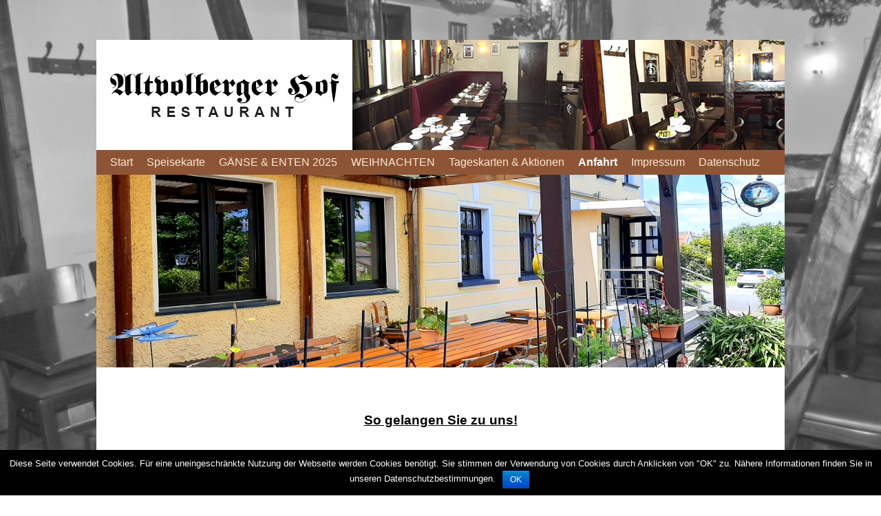

--- FILE ---
content_type: text/html; charset=UTF-8
request_url: https://www.altvolbergerhof.de/anfahrt/
body_size: 6276
content:

		<!doctype html>
<html lang="de-DE">
	<head>
		<title>Anfahrt | Altvolberger Hof | Rösrath &#8211; Forsbach</title>
		<meta charset="UTF-8">
		<meta name="description" content="Altvolberger Hof | Rösrath &#8211; Forsbach">
		<link rel="stylesheet" href="//www.altvolbergerhof.de/wp-content/themes/infax/style.css" type="text/css">
		<meta name="viewport" content="width=1280" />
		<style type="text/css">
			.menu, .sub-menu, #footer{background:#8d5536}
			.menu a, #footer, #footer a {color: #fde8d0}
			.menu .current-menu-item > a, .menu .current-menu-parent > a, .menu a:hover {color: #ffffff}
			#contents{background:#ffffff}
						#header{background:#ffffff url(); ?>}
			#wrapper .post a, #wrapper .page a, .comment-respond a {color:#1e73be}
							body {background-attachment:fixed !important;background-size:100% 100%}
				/* body {background-attachment:fixed !important;background-position:50% 50% !important;background-size:cover !important} */
					</style>
					<!-- Nivo-Slider -->
			<link rel="stylesheet" href="//www.altvolbergerhof.de/wp-content/themes/infax/nivo-slider/themes/default/default.css" type="text/css" media="screen" />
			<link rel="stylesheet" href="//www.altvolbergerhof.de/wp-content/themes/infax/nivo-slider/nivo-slider.css" type="text/css" media="screen" />
			<link rel='dns-prefetch' href='//infax.org' />
<link rel='dns-prefetch' href='//s.w.org' />
<link rel="alternate" type="application/rss+xml" title="Altvolberger Hof | Rösrath - Forsbach &raquo; Feed" href="//www.altvolbergerhof.de/feed/" />
<link rel="alternate" type="application/rss+xml" title="Altvolberger Hof | Rösrath - Forsbach &raquo; Kommentar-Feed" href="//www.altvolbergerhof.de/comments/feed/" />
<link rel="alternate" type="application/rss+xml" title="Altvolberger Hof | Rösrath - Forsbach &raquo; Anfahrt Kommentar-Feed" href="//www.altvolbergerhof.de/anfahrt/feed/" />
		<script type="text/javascript">
			window._wpemojiSettings = {"baseUrl":"https:\/\/s.w.org\/images\/core\/emoji\/11\/72x72\/","ext":".png","svgUrl":"https:\/\/s.w.org\/images\/core\/emoji\/11\/svg\/","svgExt":".svg","source":{"concatemoji":"https:\/\/www.altvolbergerhof.de\/wp-includes\/js\/wp-emoji-release.min.js?ver=4.9.8"}};
			!function(a,b,c){function d(a,b){var c=String.fromCharCode;l.clearRect(0,0,k.width,k.height),l.fillText(c.apply(this,a),0,0);var d=k.toDataURL();l.clearRect(0,0,k.width,k.height),l.fillText(c.apply(this,b),0,0);var e=k.toDataURL();return d===e}function e(a){var b;if(!l||!l.fillText)return!1;switch(l.textBaseline="top",l.font="600 32px Arial",a){case"flag":return!(b=d([55356,56826,55356,56819],[55356,56826,8203,55356,56819]))&&(b=d([55356,57332,56128,56423,56128,56418,56128,56421,56128,56430,56128,56423,56128,56447],[55356,57332,8203,56128,56423,8203,56128,56418,8203,56128,56421,8203,56128,56430,8203,56128,56423,8203,56128,56447]),!b);case"emoji":return b=d([55358,56760,9792,65039],[55358,56760,8203,9792,65039]),!b}return!1}function f(a){var c=b.createElement("script");c.src=a,c.defer=c.type="text/javascript",b.getElementsByTagName("head")[0].appendChild(c)}var g,h,i,j,k=b.createElement("canvas"),l=k.getContext&&k.getContext("2d");for(j=Array("flag","emoji"),c.supports={everything:!0,everythingExceptFlag:!0},i=0;i<j.length;i++)c.supports[j[i]]=e(j[i]),c.supports.everything=c.supports.everything&&c.supports[j[i]],"flag"!==j[i]&&(c.supports.everythingExceptFlag=c.supports.everythingExceptFlag&&c.supports[j[i]]);c.supports.everythingExceptFlag=c.supports.everythingExceptFlag&&!c.supports.flag,c.DOMReady=!1,c.readyCallback=function(){c.DOMReady=!0},c.supports.everything||(h=function(){c.readyCallback()},b.addEventListener?(b.addEventListener("DOMContentLoaded",h,!1),a.addEventListener("load",h,!1)):(a.attachEvent("onload",h),b.attachEvent("onreadystatechange",function(){"complete"===b.readyState&&c.readyCallback()})),g=c.source||{},g.concatemoji?f(g.concatemoji):g.wpemoji&&g.twemoji&&(f(g.twemoji),f(g.wpemoji)))}(window,document,window._wpemojiSettings);
		</script>
		<style type="text/css">
img.wp-smiley,
img.emoji {
	display: inline !important;
	border: none !important;
	box-shadow: none !important;
	height: 1em !important;
	width: 1em !important;
	margin: 0 .07em !important;
	vertical-align: -0.1em !important;
	background: none !important;
	padding: 0 !important;
}
</style>
<link rel='stylesheet' id='contact-form-7-css'  href='//infax.org/altvolbergerhof/wp-content/plugins/contact-form-7_deaktiviert/includes/css/styles.css?ver=3.9.3' type='text/css' media='all' />
<link rel='stylesheet' id='cookie-notice-front-css'  href='//www.altvolbergerhof.de/wp-content/plugins/cookie-notice/css/front.min.css?ver=4.9.8' type='text/css' media='all' />
<script type='text/javascript' src='//www.altvolbergerhof.de/wp-includes/js/jquery/jquery.js?ver=1.12.4'></script>
<script type='text/javascript' src='//www.altvolbergerhof.de/wp-includes/js/jquery/jquery-migrate.min.js?ver=1.4.1'></script>
<script type='text/javascript'>
/* <![CDATA[ */
var cnArgs = {"ajaxurl":"https:\/\/www.altvolbergerhof.de\/wp-admin\/admin-ajax.php","hideEffect":"fade","onScroll":"no","onScrollOffset":"100","cookieName":"cookie_notice_accepted","cookieValue":"true","cookieTime":"2592000","cookiePath":"\/","cookieDomain":"www.altvolbergerhof.de","redirection":"","cache":"","refuse":"no","revoke_cookies":"0","revoke_cookies_opt":"automatic","secure":"1"};
/* ]]> */
</script>
<script type='text/javascript' src='//www.altvolbergerhof.de/wp-content/plugins/cookie-notice/js/front.min.js?ver=1.2.46'></script>
<link rel='https://api.w.org/' href='//www.altvolbergerhof.de/wp-json/' />
<link rel="EditURI" type="application/rsd+xml" title="RSD" href="//www.altvolbergerhof.de/xmlrpc.php?rsd" />
<link rel="wlwmanifest" type="application/wlwmanifest+xml" href="//www.altvolbergerhof.de/wp-includes/wlwmanifest.xml" /> 
<meta name="generator" content="WordPress 4.9.8" />
<link rel="canonical" href="//www.altvolbergerhof.de/anfahrt/" />
<link rel='shortlink' href='//www.altvolbergerhof.de/?p=10' />
<link rel="alternate" type="application/json+oembed" href="//www.altvolbergerhof.de/wp-json/oembed/1.0/embed?url=https%3A%2F%2Fwww.altvolbergerhof.de%2Fanfahrt%2F" />
<link rel="alternate" type="text/xml+oembed" href="//www.altvolbergerhof.de/wp-json/oembed/1.0/embed?url=https%3A%2F%2Fwww.altvolbergerhof.de%2Fanfahrt%2F&#038;format=xml" />
		<style type="text/css">.recentcomments a{display:inline !important;padding:0 !important;margin:0 !important;}</style>
		<style type="text/css" id="custom-background-css">
body.custom-background { background-image: url("https://infax.org/altvolbergerhof/wp-content/uploads/sites/71/2015/06/hg.jpg"); background-position: center center; background-size: cover; background-repeat: no-repeat; background-attachment: fixed; }
</style>
		
		<link rel="stylesheet" href="//www.altvolbergerhof.de/wp-content/themes/infax/font-awesome/css/font-awesome.min.css" type="text/css" media="screen" />

		
		<script>
			document.addEventListener('touchstart',function() {}, true );
		</script>
		
		
		
		<meta name="viewport" content="width=1020" />
<style type='text/css'>
*{border-radius:0 !important;}
#balkenunterslider{
    background:#8d5536;
font-weight:bold
}
#wrapper{box-shadow:0 0 0 #fff;}
#footer img {
max-width: 100%;
margin-left: 141px;
margin-right: 4px;
}

p#seitebearbeiten{padding-left: 45px;}
#wrapper{position:relative;overflow: visible;background:#fff;}
 #logo{padding:0}
.zweispaltig{width: 48%;padding: 1%;float:left;}	
p{clear:left;float:none;}
#hoveroeffener{height: 36px;width: 80px;display: block;background: url(http://infax.org/altvolbergerhof/wp-content/uploads/sites/71/2015/06/uhr.jpg) no-repeat 36px 1px #8d5536;position: absolute;right: 11px;bottom: 0px;cursor: pointer;}
.FooterBoxes{display: none;position: absolute;bottom: 39px;background:#fde8d0;padding: 10px 10px 50px;right: 0;color: #8d5536;border: 3px solid #8d5536;box-shadow: 0 0 45px -5px #B58851;height: 320px;}
#contents{width:100%;}
.OTReserveNow{margin-left: 17px;}
.menu a,li.current-menu-item a{font-size: 16px;}
li.current-menu-item a{font-weight:bold;font-size: 16px;}

#menu-item-21 a{font-weight:bold;font-size: 15px;}
.FooterBoxes ul{list-style: none;margin-left: -15px;}
.FooterBoxes h5{font-size: 25px;padding: 0;margin: 0;font-weight: 300;}

#footer {font-size: 15px; line-height: 35px!important; position: relative;}
.FooterBoxes ul{margin:0;padding:0;height: 35px;}
.FooterBoxes ul li {text-align:left;}

#popupstartseite{
    position: absolute;
    top: 20px;
    left: 40%;
    margin-left: -100px;
    z-index: 20;
    padding: 10px;
    background: #fff;
    box-shadow: 0 0 35px #000;
 }


#schliessenbutton{
height: 35px;
width: 35px;
display: block;
background: rgba(95, 95, 95, 0.61);
position: absolute;
top: 10px;
right: 10px;
cursor: pointer;
color: #fff;
text-align: center;
line-height: 36px;
font-weight: bold;}
</style>				

<script src="//connect.shore.com/widget/loading.js"></script>	
<script src="//ajax.googleapis.com/ajax/libs/jquery/1.11.2/jquery.min.js"></script>
<script>var jq111 = jQuery.noConflict();</script>
<script>
jq111( document ).ready(function() {
      jq111('#hoveroeffener').click(function()  {
             jq111('.FooterBoxes').slideToggle( "slow" );
});
//Popuop
   jq111('#schliessenbutton, #popupstartseite img').click(function(){
   jq111('#popupstartseite').remove();
     });
});
</script>																																																																																																																																																																																																																																																																																																																																																																																																																																																																																																																																																																																																																																																																																																																																																																																																																																																																																																																																																																																																																						</head>
	<body id="blog_71" class="page-template-default page page-id-10 custom-background cookies-not-set">
	
		
				  
		<div id="wrapper">
			<div id="header">
								<a href="/" id="logo" title="Altvolberger Hof | Rösrath &#8211; Forsbach"><img alt="Altvolberger Hof | Rösrath &#8211; Forsbach" src="//infax.org/altvolbergerhof/wp-content/uploads/sites/71/2015/06/logo.jpg" /></a>
			</div>
			<div class="menu-menu-1-container"><ul id="menu-menu-1" class="menu"><li id="menu-item-8" class="menu-item menu-item-type-post_type menu-item-object-page menu-item-home menu-item-8"><a href="//www.altvolbergerhof.de/">Start</a></li>
<li id="menu-item-18" class="menu-item menu-item-type-custom menu-item-object-custom menu-item-18"><a target="_blank" href="/wp-content/uploads/sites/71/2025/07/Speisekarte_Altvolberger_Hof.pdf">Speisekarte</a></li>
<li id="menu-item-353" class="menu-item menu-item-type-custom menu-item-object-custom menu-item-353"><a target="_blank" href="/wp-content/uploads/sites/71/2025/11/Gaense_und_Enten_Altvolberger_Hof.pdf">GÄNSE &#038; ENTEN 2025</a></li>
<li id="menu-item-449" class="menu-item menu-item-type-custom menu-item-object-custom menu-item-449"><a target="_blank" href="/wp-content/uploads/sites/71/2025/11/Weihnachtskarte_Altvolberger_Hof.pdf">WEIHNACHTEN</a></li>
<li id="menu-item-19" class="menu-item menu-item-type-custom menu-item-object-custom menu-item-has-children menu-item-19"><a>Tageskarten &#038; Aktionen</a>
<ul class="sub-menu">
	<li id="menu-item-437" class="menu-item menu-item-type-custom menu-item-object-custom menu-item-437"><a target="_blank" href="/wp-content/uploads/sites/71/2025/07/Tageskarten_Attraktionen_Altvolberger_Hof.pdf">Tages-Aktionen</a></li>
	<li id="menu-item-436" class="menu-item menu-item-type-custom menu-item-object-custom menu-item-436"><a target="_blank" href="/wp-content/uploads/sites/71/2025/08/Pfannkuchenkarte.pdf">Pfannkuchenkarte</a></li>
</ul>
</li>
<li id="menu-item-17" class="menu-item menu-item-type-post_type menu-item-object-page current-menu-item page_item page-item-10 current_page_item menu-item-17"><a href="//www.altvolbergerhof.de/anfahrt/">Anfahrt</a></li>
<li id="menu-item-16" class="menu-item menu-item-type-post_type menu-item-object-page menu-item-16"><a href="//www.altvolbergerhof.de/impressum/">Impressum</a></li>
<li id="menu-item-140" class="menu-item menu-item-type-post_type menu-item-object-page menu-item-140"><a href="//www.altvolbergerhof.de/datenschutz/">Datenschutz</a></li>
</ul></div>	



	
			<pre style="display:none;">Array
(
    [0] => stdClass Object
        (
            [ID] => 241
            [post_author] => 1
            [post_date] => 2021-06-01 10:02:04
            [post_date_gmt] => 2021-06-01 08:02:04
            [post_content] => 
            [post_title] => Terrasse vorne4
            [post_excerpt] => 
            [post_status] => inherit
            [comment_status] => closed
            [ping_status] => closed
            [post_password] => 
            [post_name] => terrasse-vorne4
            [to_ping] => 
            [pinged] => 
            [post_modified] => 2021-06-01 10:02:04
            [post_modified_gmt] => 2021-06-01 08:02:04
            [post_content_filtered] => 
            [post_parent] => 0
            [guid] => http://infax.org/altvolbergerhof/wp-content/uploads/sites/71/2021/06/Terrasse-vorne4.jpg
            [menu_order] => 0
            [post_type] => attachment
            [post_mime_type] => image/jpeg
            [comment_count] => 0
        )

    [1] => stdClass Object
        (
            [ID] => 242
            [post_author] => 1
            [post_date] => 2021-06-01 10:02:06
            [post_date_gmt] => 2021-06-01 08:02:06
            [post_content] => 
            [post_title] => Hof
            [post_excerpt] => 
            [post_status] => inherit
            [comment_status] => closed
            [ping_status] => closed
            [post_password] => 
            [post_name] => hof
            [to_ping] => 
            [pinged] => 
            [post_modified] => 2021-06-01 10:02:06
            [post_modified_gmt] => 2021-06-01 08:02:06
            [post_content_filtered] => 
            [post_parent] => 0
            [guid] => http://infax.org/altvolbergerhof/wp-content/uploads/sites/71/2021/06/Hof.jpg
            [menu_order] => 0
            [post_type] => attachment
            [post_mime_type] => image/jpeg
            [comment_count] => 0
        )

    [2] => stdClass Object
        (
            [ID] => 244
            [post_author] => 1
            [post_date] => 2021-06-01 10:02:10
            [post_date_gmt] => 2021-06-01 08:02:10
            [post_content] => 
            [post_title] => Terrasse vorne1
            [post_excerpt] => 
            [post_status] => inherit
            [comment_status] => closed
            [ping_status] => closed
            [post_password] => 
            [post_name] => terrasse-vorne1
            [to_ping] => 
            [pinged] => 
            [post_modified] => 2021-06-01 10:02:10
            [post_modified_gmt] => 2021-06-01 08:02:10
            [post_content_filtered] => 
            [post_parent] => 0
            [guid] => http://infax.org/altvolbergerhof/wp-content/uploads/sites/71/2021/06/Terrasse-vorne1.jpg
            [menu_order] => 0
            [post_type] => attachment
            [post_mime_type] => image/jpeg
            [comment_count] => 0
        )

    [3] => stdClass Object
        (
            [ID] => 245
            [post_author] => 1
            [post_date] => 2021-06-01 10:02:12
            [post_date_gmt] => 2021-06-01 08:02:12
            [post_content] => 
            [post_title] => Terrasse vorne2
            [post_excerpt] => 
            [post_status] => inherit
            [comment_status] => closed
            [ping_status] => closed
            [post_password] => 
            [post_name] => terrasse-vorne2
            [to_ping] => 
            [pinged] => 
            [post_modified] => 2021-06-01 10:02:12
            [post_modified_gmt] => 2021-06-01 08:02:12
            [post_content_filtered] => 
            [post_parent] => 0
            [guid] => http://infax.org/altvolbergerhof/wp-content/uploads/sites/71/2021/06/Terrasse-vorne2.jpg
            [menu_order] => 0
            [post_type] => attachment
            [post_mime_type] => image/jpeg
            [comment_count] => 0
        )

    [4] => stdClass Object
        (
            [ID] => 246
            [post_author] => 1
            [post_date] => 2021-06-01 10:02:14
            [post_date_gmt] => 2021-06-01 08:02:14
            [post_content] => 
            [post_title] => Terrasse vorne3
            [post_excerpt] => 
            [post_status] => inherit
            [comment_status] => closed
            [ping_status] => closed
            [post_password] => 
            [post_name] => terrasse-vorne3
            [to_ping] => 
            [pinged] => 
            [post_modified] => 2021-06-01 10:02:14
            [post_modified_gmt] => 2021-06-01 08:02:14
            [post_content_filtered] => 
            [post_parent] => 0
            [guid] => http://infax.org/altvolbergerhof/wp-content/uploads/sites/71/2021/06/Terrasse-vorne3.jpg
            [menu_order] => 0
            [post_type] => attachment
            [post_mime_type] => image/jpeg
            [comment_count] => 0
        )

    [5] => stdClass Object
        (
            [ID] => 249
            [post_author] => 1
            [post_date] => 2021-06-01 10:17:43
            [post_date_gmt] => 2021-06-01 08:17:43
            [post_content] => 
            [post_title] => cropped-DSCF2619
            [post_excerpt] => 
            [post_status] => inherit
            [comment_status] => closed
            [ping_status] => closed
            [post_password] => 
            [post_name] => cropped-dscf2619
            [to_ping] => 
            [pinged] => 
            [post_modified] => 2021-06-01 10:17:43
            [post_modified_gmt] => 2021-06-01 08:17:43
            [post_content_filtered] => 
            [post_parent] => 0
            [guid] => http://infax.org/altvolbergerhof/wp-content/uploads/sites/71/2021/06/cropped-DSCF2619.jpg
            [menu_order] => 0
            [post_type] => attachment
            [post_mime_type] => image/jpeg
            [comment_count] => 0
        )

    [6] => stdClass Object
        (
            [ID] => 250
            [post_author] => 1
            [post_date] => 2021-06-01 10:17:45
            [post_date_gmt] => 2021-06-01 08:17:45
            [post_content] => 
            [post_title] => cropped-DSCF2605
            [post_excerpt] => 
            [post_status] => inherit
            [comment_status] => closed
            [ping_status] => closed
            [post_password] => 
            [post_name] => cropped-dscf2605
            [to_ping] => 
            [pinged] => 
            [post_modified] => 2021-06-01 10:17:45
            [post_modified_gmt] => 2021-06-01 08:17:45
            [post_content_filtered] => 
            [post_parent] => 0
            [guid] => http://infax.org/altvolbergerhof/wp-content/uploads/sites/71/2021/06/cropped-DSCF2605.jpg
            [menu_order] => 0
            [post_type] => attachment
            [post_mime_type] => image/jpeg
            [comment_count] => 0
        )

    [7] => stdClass Object
        (
            [ID] => 251
            [post_author] => 1
            [post_date] => 2021-06-01 10:17:47
            [post_date_gmt] => 2021-06-01 08:17:47
            [post_content] => 
            [post_title] => cropped-DSCF2610
            [post_excerpt] => 
            [post_status] => inherit
            [comment_status] => closed
            [ping_status] => closed
            [post_password] => 
            [post_name] => cropped-dscf2610
            [to_ping] => 
            [pinged] => 
            [post_modified] => 2021-06-01 10:17:47
            [post_modified_gmt] => 2021-06-01 08:17:47
            [post_content_filtered] => 
            [post_parent] => 0
            [guid] => http://infax.org/altvolbergerhof/wp-content/uploads/sites/71/2021/06/cropped-DSCF2610.jpg
            [menu_order] => 0
            [post_type] => attachment
            [post_mime_type] => image/jpeg
            [comment_count] => 0
        )

    [8] => stdClass Object
        (
            [ID] => 252
            [post_author] => 1
            [post_date] => 2021-06-01 10:17:48
            [post_date_gmt] => 2021-06-01 08:17:48
            [post_content] => 
            [post_title] => cropped-DSCF2616
            [post_excerpt] => 
            [post_status] => inherit
            [comment_status] => closed
            [ping_status] => closed
            [post_password] => 
            [post_name] => cropped-dscf2616
            [to_ping] => 
            [pinged] => 
            [post_modified] => 2021-06-01 10:17:48
            [post_modified_gmt] => 2021-06-01 08:17:48
            [post_content_filtered] => 
            [post_parent] => 0
            [guid] => http://infax.org/altvolbergerhof/wp-content/uploads/sites/71/2021/06/cropped-DSCF2616.jpg
            [menu_order] => 0
            [post_type] => attachment
            [post_mime_type] => image/jpeg
            [comment_count] => 0
        )

    [9] => stdClass Object
        (
            [ID] => 257
            [post_author] => 1
            [post_date] => 2021-06-01 10:23:45
            [post_date_gmt] => 2021-06-01 08:23:45
            [post_content] => 
            [post_title] => Kinderecke
            [post_excerpt] => 
            [post_status] => inherit
            [comment_status] => closed
            [ping_status] => closed
            [post_password] => 
            [post_name] => kinderecke
            [to_ping] => 
            [pinged] => 
            [post_modified] => 2021-06-01 10:23:45
            [post_modified_gmt] => 2021-06-01 08:23:45
            [post_content_filtered] => 
            [post_parent] => 0
            [guid] => http://infax.org/altvolbergerhof/wp-content/uploads/sites/71/2021/06/Kinderecke.jpg
            [menu_order] => 0
            [post_type] => attachment
            [post_mime_type] => image/jpeg
            [comment_count] => 0
        )

)
</pre>					<div class="slider-wrapper theme-default">
						<div id="slider" class="nivoSlider">
															<img src="//infax.org/altvolbergerhof/wp-content/uploads/sites/71/2021/06/Terrasse-vorne4.jpg" alt="Altvolberger Hof | Rösrath &#8211; Forsbach" />
															<img src="//infax.org/altvolbergerhof/wp-content/uploads/sites/71/2021/06/Hof.jpg" alt="Altvolberger Hof | Rösrath &#8211; Forsbach" />
															<img src="//infax.org/altvolbergerhof/wp-content/uploads/sites/71/2021/06/Kinderecke.jpg" alt="Altvolberger Hof | Rösrath &#8211; Forsbach" />
															<img src="//infax.org/altvolbergerhof/wp-content/uploads/sites/71/2021/06/Terrasse-vorne1.jpg" alt="Altvolberger Hof | Rösrath &#8211; Forsbach" />
															<img src="//infax.org/altvolbergerhof/wp-content/uploads/sites/71/2021/06/Terrasse-vorne2.jpg" alt="Altvolberger Hof | Rösrath &#8211; Forsbach" />
															<img src="//infax.org/altvolbergerhof/wp-content/uploads/sites/71/2021/06/Terrasse-vorne3.jpg" alt="Altvolberger Hof | Rösrath &#8211; Forsbach" />
															<img src="//infax.org/altvolbergerhof/wp-content/uploads/sites/71/2021/06/cropped-DSCF2619.jpg" alt="Altvolberger Hof | Rösrath &#8211; Forsbach" />
															<img src="//infax.org/altvolbergerhof/wp-content/uploads/sites/71/2021/06/cropped-DSCF2605.jpg" alt="Altvolberger Hof | Rösrath &#8211; Forsbach" />
															<img src="//infax.org/altvolbergerhof/wp-content/uploads/sites/71/2021/06/cropped-DSCF2610.jpg" alt="Altvolberger Hof | Rösrath &#8211; Forsbach" />
															<img src="//infax.org/altvolbergerhof/wp-content/uploads/sites/71/2021/06/cropped-DSCF2616.jpg" alt="Altvolberger Hof | Rösrath &#8211; Forsbach" />
													</div>
					</div>
										
			
			
				
						
			<div id="contents">		<div id="post-10" class="post-10 page type-page status-publish hentry">
						<!--	<h1 class="post-title"><a href="//www.altvolbergerhof.de/anfahrt/" title="Anfahrt">Anfahrt</a></h1>-->
				<div class="the_content">
					<h2 style="text-align: center;"><span style="text-decoration: underline;">So gelangen Sie zu uns!</span></h2>
<p>&nbsp;</p>
<p>&nbsp;</p>
<p><iframe src="https://www.google.com/maps/embed?pb=!1m18!1m12!1m3!1d3126.408651521039!2d7.1733300000001!3d50.915110010391395!2m3!1f0!2f0!3f0!3m2!1i1024!2i768!4f13.1!3m3!1m2!1s0x47bed90ae3be0e91%3A0x60515b9d6a9e485b!2sBensberger+Str.+151%2C+51503+R%C3%B6srath!5e1!3m2!1sde!2sde!4v1434635009964" width="100%" height="600" frameborder="0" style="border:0"></iframe></p>
				</div>
						<p id="seitebearbeiten">			
				
			</p>
		</div>
		<div id="respond" class="comment-respond">
		<h3 id="reply-title" class="comment-reply-title">Schreibe einen Kommentar <small><a rel="nofollow" id="cancel-comment-reply-link" href="/anfahrt/#respond" style="display:none;">Antworten abbrechen</a></small></h3><p class="must-log-in">Du musst <a href="//www.altvolbergerhof.de/wp-login.php?redirect_to=https%3A%2F%2Fwww.altvolbergerhof.de%2Fanfahrt%2F">angemeldet</a> sein, um einen Kommentar abzugeben.</p>	</div><!-- #respond -->
		
							<div id="footer">ALTVOLBERGER HOF | Bensberger Str. 151 | 51503 Rösrath-Forsbach | Tel: 02205 894724 | E-Mail: altvolberger@koeln.de

<a href="//www.facebook.com/altvolberger/" target="_blank" style="
  position: absolute;    top: 4px;    right: 55px;z-index: 99;"><img src="//infax.org/altvolbergerhof/wp-content/uploads/sites/71/2017/05/FB-f-Logo__blue_29.png"/></a>

<div id="hoveroeffener"></div>
<div class="FooterBoxes">
<h5>Öffnungszeiten</h5>
<ul>
<li>Dienstag - Samstag</li>
<li>12:00 Uhr - 14:30 Uhr</li>
<li>17:00 Uhr - 23:00 Uhr</li>
<li>Sonntags</li>
<li>12:00 Uhr - 16:00 Uhr</li>
<li>Letzte Essens Annahme</li>
<li>21:30 Uhr</li>
<li>Montag Ruhetag</li>
</ul>
</div>
</div>
			</div>
		</div>
		
		
		<script type='text/javascript' src='//infax.org/altvolbergerhof/wp-content/plugins/contact-form-7_deaktiviert/includes/js/jquery.form.min.js?ver=3.51.0-2014.06.20'></script>
<script type='text/javascript'>
/* <![CDATA[ */
var _wpcf7 = {"loaderUrl":"https:\/\/infax.org\/altvolbergerhof\/wp-content\/plugins\/contact-form-7_deaktiviert\/images\/ajax-loader.gif","sending":"Sending ..."};
/* ]]> */
</script>
<script type='text/javascript' src='//infax.org/altvolbergerhof/wp-content/plugins/contact-form-7_deaktiviert/includes/js/scripts.js?ver=3.9.3'></script>
<script type='text/javascript' src='//www.altvolbergerhof.de/wp-includes/js/wp-embed.min.js?ver=4.9.8'></script>

			<div id="cookie-notice" role="banner" class="cn-bottom bootstrap" style="color: #fff; background-color: #000;"><div class="cookie-notice-container"><span id="cn-notice-text">Diese Seite verwendet Cookies. Für eine uneingeschränkte Nutzung der Webseite werden Cookies benötigt. Sie stimmen der Verwendung von Cookies durch Anklicken von "OK" zu. Nähere Informationen finden Sie in unseren Datenschutzbestimmungen.</span><a href="#" id="cn-accept-cookie" data-cookie-set="accept" class="cn-set-cookie cn-button bootstrap button">OK</a>
				</div>
				
			</div><pre style="display:none;margin-left: 0px; margin-right: 0px; padding: 10px; border: solid 1px black; background-color: ghostwhite; color: black; text-align: left;">

Load: 32 queries - 0ms - 4.1MB - 157 cache hits / 195
Query: 37 queries - 0ms - 4.3MB - 184 cache hits / 227
Display: 56 queries - 0ms - 5.4MB - 819 cache hits / 900

</pre>
		<script type="text/javascript" src="//www.altvolbergerhof.de/wp-content/themes/infax/nivo-slider/demo/scripts/jquery-1.9.0.min.js"></script>
		<script type="text/javascript" src="//www.altvolbergerhof.de/wp-content/themes/infax/nivo-slider/jquery.nivo.slider.js"></script>
		<script type="text/javascript">
			$(window).load(function() {
				$('#slider').nivoSlider({
					controlNav:false,
									});
			});
		</script>
		









	</body>
</html>

--- FILE ---
content_type: text/css
request_url: https://www.altvolbergerhof.de/wp-content/themes/infax/style.css
body_size: 1169
content:
/*
Theme Name: Infax
Theme URI: http://data-blue.de/
Description: Keine Beschreibung verfügbar.
Author: Data Blue UG
Author URI: mailto:info@data-blue.de
Version: 1.0
Tags:

License:
License URI:

General comments (optional).
*/

@import url('wordpress.css');
*{outline:none;}

#blog_99 .wp-post-image {
    width: 100% !important;
    height: auto !important;
}
body {
	font-family:arial, sans-serif;
	text-align:center;
	font-size:80%
}

#wrapper {
border-radius: 8px;
box-shadow: 0 0 15px rgba(0, 0, 0, 0.5);
display: inline-block;
margin: 50px 0;
text-align: left;
width: 1000px;
overflow: hidden;
}
.menu {
background: red;
width: 990px;
display: inline-block;
margin: 0;
padding: 0 0 0 10px;
list-style: none;
float: left;
}

textarea, input {
	padding:3px;
}

#wrapper .post .post-title a, #wrapper .page .post-title a {
	color:#000
}

.sub-menu {
position: absolute;
margin: 0;
padding: 0;
list-style: none;
padding: 10px 0;
opacity: 0.9;
display: none;
z-index: 9;
left:0;
top: 36px;
}
.menu li:hover > .sub-menu {
	display:inline-block;
}

.slider-wrapper {
float: left;
height: 280px;

}

.slider-wrapper img {
	height:280px;
	width:1000px
}

.menu .sub-menu li {
	float:none
}

.menu .sub-menu a {
	display:block;
	padding-right:30px;
	height: 28px;
	line-height: 28px;
	white-space: nowrap;
}

input[type="submit"] {
	cursor:pointer
}

#contents img {
	max-width: 100%;
}

#header {
	display: block;
	float: left;
	width: 100%;
	background: #fff;
	border-radius: 8px 8px 0 0;
}

#logo {
display: inline-block;
padding: 10px;
}

#logo img, #logo, #header {
	float:left;
}

.menu li {
float: left;
position: relative;
}

.menu a {
	color:#fff;
	display:inline-block;
	height:36px;
	line-height:36px;
	padding:0 10px;
	text-decoration:none;
}

#wrapper > img {
	float:left;
}

#contents {
	float:left;
	border-radius:0 0 8px 8px;
	position:relative;
}

.wp-post-image {
height: 280px !important;
}

#footer {
	height: 36px;
	color: #fff;
	line-height: 36px;
	width: 994px;
	margin: 3px;
	border-radius: 0 0 7px 7px;
	text-align:center;
	float: left;
}

#wrapper .post, #wrapper .page,  .comment-respond {
	padding:30px;
}

#contents a:hover {
	text-decoration:none
}

.post-title a {
	text-decoration:none
}

#respond code, #respond label {
	display:block;
}

#commentform{
	display:none;
}

#respond{display:none}

#balkenunterslider,#balkenueberfuss{
	width: calc(100% - 40px);
	display: inline-block;
	float: left;
	padding: 10px 20px;
	background: rgb(234, 54, 37);
}

#balkenunterslider ,#balkenunterslider *{font-size: 15px;color: #fff;text-transform: uppercase;}
.the_content {
    padding:20px 0;
    /* border-bottom: 1px solid #ccc; */
	display:inline-block;
	width:100%;
	
}
/* .the_content:nth-child(2n){background:rgba(0,0,0,0.3);} */


--- FILE ---
content_type: text/css
request_url: https://www.altvolbergerhof.de/wp-content/themes/infax/wordpress.css
body_size: 358
content:
.aligncenter, div.aligncenter, .aligncenter {
	display:block;
	margin:5px auto
}

.alignleft, a img.alignleft {
	float:left;
	margin:5px 20px 20px 0
}

.alignnone, a img.alignnone, .wp-caption.alignnone, .wp-caption.alignleft {
	margin:5px 20px 20px 0
}

.alignright, a img.alignright {
	float:right;
	margin:5px 0 20px 20px
}

.size-auto, .size-full, .size-large, .size-medium, .size-thumbnail {
	height:auto;
	max-width:100%
}

.wp-caption {
	background:#fff;
	border:1px solid #f0f0f0;
	max-width:96%;
	padding:5px 3px 10px;
	text-align:center
}

.wp-caption img {
	border:0 none;
	height:auto;
	margin:0;
	max-width:98.5%;
	padding:0;
	width:auto
}

.wp-caption p.wp-caption-text {
	font-size:11px;
	line-height:17px;
	margin:0;
	padding:0 4px 5px
}

.wp-caption.alignright {
	margin:5px 0 20px 20px
}

a img.aligncenter {
	display:block;
	margin-left:auto;
	margin-right:auto
}